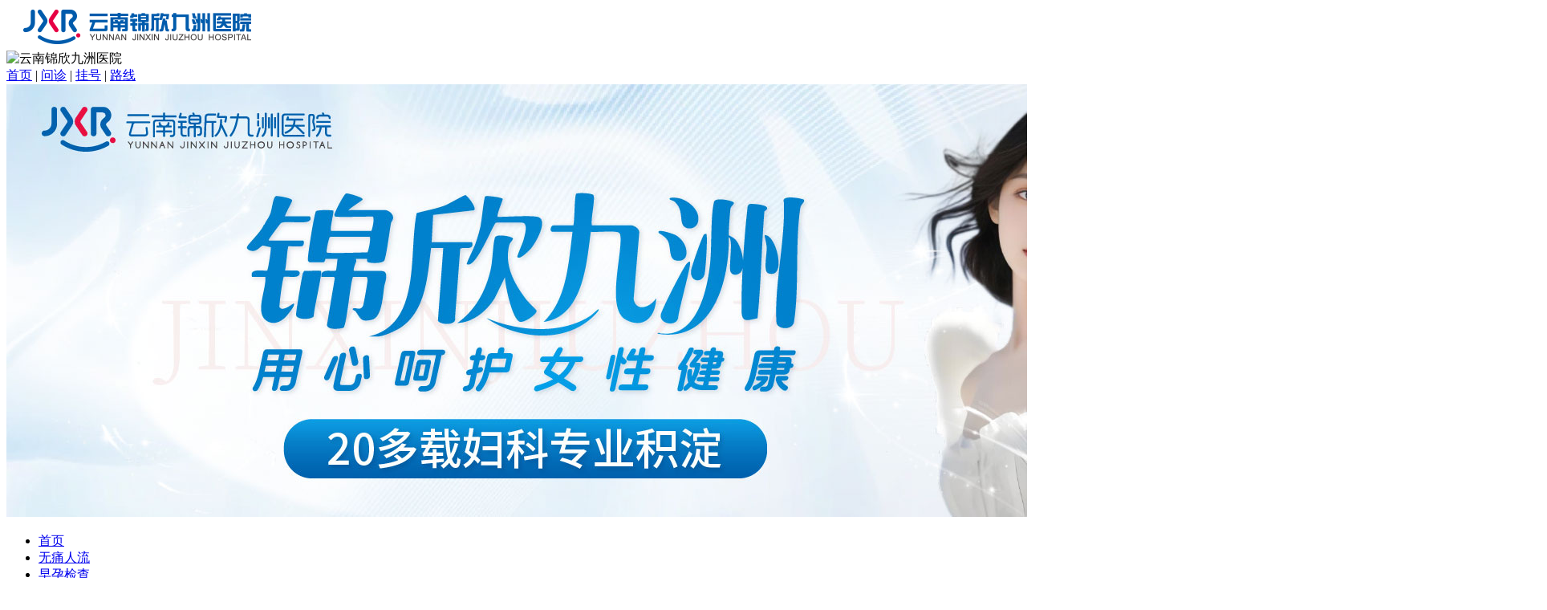

--- FILE ---
content_type: text/html; charset=UTF-8
request_url: https://www.laravelbase.com/wtrl/264.html
body_size: 4467
content:
<!doctype html>

<html>
<head>
<meta charset="utf-8">
<meta name="location" content="province=云南;city=昆明">
<meta http-equiv="Cache-Control" content="no-transform">
<meta http-equiv="Cache-Control" content="no-siteapp">
<title>为什么人流后会腹痛呢-云南锦欣九洲医院</title>
<meta name="keywords" content="为什么人流后会腹痛呢">
<meta name="description" content="女性意外地怀孕，大多数人会为了工作选择做人流终止妊娠。而做完人流后，通常会出现一些情况，例如，">
<link rel="canonical" href="https://www.laravelbase.com/wtrl/264.html">
<link href="https://img.89qw.com/img/fj/xmtlf/laravelbase.com/pc/css/adr.css" rel="stylesheet" type="text/css">

</head>

<body>

<div id="maintop">
  <div id="topone" >
    <div id="toponel"> <a title="云南锦欣九洲医院" href="https://www.laravelbase.com"> <img alt="云南锦欣九洲医院" src="https://img.89qw.com/img/fj/xmtlf/laravelbase.com/pc/images/1.png"> </a> </div>
    <div id="toponec"><img alt="云南锦欣九洲医院" src="https://img.89qw.com/img/fj/xmtlf/laravelbase.com/pc/images/index_06.gif"></div>
    <div id="toponer">
      <div id="toponero"> <a title="云南锦欣九洲医院" href="https://www.laravelbase.com/" target="_blank" class="x6">首页</a> | <a href="https://www.laravelbase.com/style/swt/" rel="nofollow" title="云南锦欣九洲医院医生团队" class="x6">问诊</a> | <a title="云南锦欣九洲医院先进设备" href="https://www.laravelbase.com/style/swt/" rel="nofollow" target="_blank" class="x6">挂号</a> | <a title="医院评论" href="https://www.laravelbase.com/lylx/" target="_blank" class="x6">路线</a> </div>
    </div>
  </div>
  <div id="toptwo"> <a  title="云南锦欣九洲医院" href="https://www.laravelbase.com/style/swt/" rel="nofollow" target="_blank"> <img src="https://img.89qw.com/img/fj/xmtlf/laravelbase.com/pc/images/banner.jpg"> </a> </div>
  <div id="topthree">
    <ul id="topthreeul">
      <li><a href="https://www.laravelbase.com/" class="x5">首页</a></li>
      <li><a title="昆明无痛人流医院" href="https://www.laravelbase.com/wtrl/" target="_blank" class="x5">无痛人流</a></li>
      <li><a title="昆明早孕检查医院" href="https://www.laravelbase.com/zyjc/" target="_blank" class="x5">早孕检查</a></li>
      <li><a title="昆明阴道炎医院" href="https://www.laravelbase.com/ydy/" target="_blank" class="x5">阴道炎</a></li>
      <li><a title="昆明盆腔炎医院" href="https://www.laravelbase.com/pqy/" target="_blank" class="x5">盆腔炎</a></li>
      <li><a title="昆明附件炎医院" href="https://www.laravelbase.com/fjy/" target="_blank" class="x5">附件炎</a></li>
      <li><a title="昆明宫颈炎医院" href="https://www.laravelbase.com/gjy/" target="_blank" class="x5">宫颈炎</a></li>
      <li><a title="昆明宫颈肥大医院" href="https://www.laravelbase.com/gjfd/" target="_blank" class="x5">宫颈肥大</a></li>
      <li><a title="昆明宫颈息肉医院" href="https://www.laravelbase.com/gjxr/" target="_blank" class="x5">宫颈息肉</a></li>
      <li><a title="昆明月经不调医院" href="https://www.laravelbase.com/yjbt/" target="_blank" class="x5">月经不调</a></li>
      <li><a title="昆明痛经医院" href="https://www.laravelbase.com/tj/" target="_blank" class="x5">痛经</a></li>
      <li><a title="昆明子宫肌瘤医院" href="https://www.laravelbase.com/zgjl/" target="_blank" class="x5">子宫肌瘤</a></li>
      <li><a title="昆明不孕不育医院" href="https://www.laravelbase.com/nxby/" target="_blank" class="x5">女性不孕</a></li>
      <li><a title="昆明妇科检查医院" href="https://www.laravelbase.com/fkjc/" target="_blank" class="x5">妇科检查</a></li>
    </ul>
  </div>
  <div id="topfour">
    <div id="topfourr"> 关键词： <a href="https://www.laravelbase.com/" target="_blank" title="昆明妇科医院" class="x3">昆明妇科医院</a>&#160; <a href="https://www.laravelbase.com/wtrl/" target="_blank" title="昆明无痛人流多少钱" class="x3">昆明无痛人流多少钱</a>&#160; <a href="https://www.laravelbase.com/wtrl/" target="_blank" title="昆明无痛人流医院" class="x3">昆明无痛人流医院</a>&#160; <a href="https://www.laravelbase.com/" target="_blank" title="云南锦欣九洲医院" class="x3">云南锦欣九洲医院</a> </div>
  </div>
</div>


<div id="listsearch">
  <div id="listsl"> 当前位置：<a href="https://www.laravelbase.com">云南锦欣九洲医院</a> > <a href='https://www.laravelbase.com/rl/'> 人流</a>> <a href='https://www.laravelbase.com/wtrl/'> 无痛人流</a>> <a href="https://www.laravelbase.com/wtrl/264.html" class="article_link" target="_blank">为什么人流后会腹痛呢</a></div>
  <div id="listsr">
    <div id="listsrl"> <a href="https://www.laravelbase.com/style/swt/" rel="nofollow"  target="_blank"><img src="https://img.89qw.com/img/fj/xmtlf/laravelbase.com/pc/images/list_03.gif" alt="咨询医生"></a><a href="https://www.laravelbase.com/style/swt/" rel="nofollow" target="_blank"><img src="https://img.89qw.com/img/fj/xmtlf/laravelbase.com/pc/images/list_05.gif" alt="在线问答"></a> </div>
  </div>
</div>
<div id="mainlist">
  <div id="conlistl">
    <div id="contentmainla">
      <div id="contentmainlao">
        <h1>为什么人流后会腹痛呢</h1>
      </div>
      <div id="contentmainlat">来源：<a href="https://www.laravelbase.com">昆明无痛人流医院</a> 日期：2020-09-27<a href="https://www.laravelbase.com/style/swt/" rel="nofollow" target="_blank" class="x8">【我要咨询昆明无痛人流医院】</a></div>
    </div>
    <div id="contentmainlb"> <span class="contentfont">核心提示：</span>女性意外地怀孕，大多数人会为了工作选择做人流终止妊娠。而做完人流后，通常会出现一些情况，例如，...</div>
    <h3 id="contentmainlc"><p>	　　女性意外地怀孕，大多数人会为了工作选择做人流终止妊娠。而做完人流后，通常会出现一些情况，例如，阴道出血(出血量多少，时间持续长短)，腹部疼痛等等的情况。那么女性人流后为何会腹痛。</p><p>	　　为什么人流后会腹痛呢?昆明天伦医院计生专家认为，具体有以下四个方面原因造成的：</p><p>	　　1、流产不全</p><p>	　　女性进行了不当人流手术，而不当人流容易导致流产不全，也就是胚胎组织没有清除干净残留在子宫内，导致了腹痛的出现，只有通过清宫手术去除子宫内残留的胚胎组织，腹痛自然就会消失。</p><p>	　　2、子宫穿孔</p><p>	　　子宫穿孔是不当人流的一个常有的现象。一般女性朋友在人流后肚子痛和子宫穿孔有关，子宫穿孔的症状表现为有剧烈的腹痛，持续时间长，还伴随少量阴道出血。子宫穿孔带给女性的风险很大，必须实时发现与及时治疗。</p><p>	　　3、宫腔积血</p><p>	　　宫腔积血通常发生在人流手术后几个小时，主要反应是腹痛难忍，进行妇科检查是可以明显发现子宫明显增大，子宫的质地变软、有触痛感，只有清除宫腔内的积血，然后进行抗炎治疗，腹痛才有可能消失。</p><p>	　　4、术后感染</p><p>	　　如果女性朋友接受了不当人流手术，术后还会很容易出现炎症感染，通常会导致急性盆腔炎;炎症感染是细菌侵入繁殖的体现，伴随有发热、阴道出血、阴道分泌物异常等症状。</p><p>	　　人流术后腹痛，通常都是由于不当人流导致的，女性朋友应当到正规医院进行人流手术，避免人流术后腹痛情况的发生。如果发生了人流术后腹痛的情况，应尽早到医院进行检查，及时进行相关治疗，以免危及生命。</p></h3>
    <div id="contentmainle">
      <div id="contentmainlel"> <a href="https://www.laravelbase.com/style/swt/" rel="nofollow" target="_blank"> <img src="https://img.89qw.com/img/fj/xmtlf/laravelbase.com/pc/images/content_11.gif" alt="在线预约咨询"></a><a href="https://www.laravelbase.com/style/swt/" rel="nofollow" target="_blank"><img src="https://img.89qw.com/img/fj/xmtlf/laravelbase.com/pc/images/content_13.gif" alt="预约挂号"></a> </div>
      <div id="contentmainler"><a href="https://www.laravelbase.com/style/swt/" rel="nofollow"><img src="https://img.89qw.com/img/fj/xmtlf/laravelbase.com/pc/images/contentf_03.gif" alt="QQ咨询"></a> </div>
    </div>
    <div style="width: 100%;height: 20px; line-height: 20px;padding-left: 25px;">本文来源于：https://www.laravelbase.com/wtrl/264.html</div>
    <div id="contentmainlf">
      <div id="contentmainlfl"> 上一篇：<a href="https://www.laravelbase.com/wtrl/263.html" target="_self">人流后会出现哪些异常表现</a> 下一篇：<a href="https://www.laravelbase.com/wtrl/265.html" target="_self">人流手术前后需要注意哪些</a> </div>
      <div id="contentmainlfr"><a href="https://www.laravelbase.com/" target="_blank"><img src="https://img.89qw.com/img/fj/xmtlf/laravelbase.com/pc/images/coat_22.gif"></a></div>
    </div>
    <div id="contentmainlh">
      <div id="contentmainlho">
        <div id="contentmainlhol"><img src="https://img.89qw.com/img/fj/xmtlf/laravelbase.com/pc/images/content_44.gif"></div>
        <div id="contentmainlhor">云南锦欣九洲医院医生依据您所浏览的文章，为您推荐以下文章：</div>
      </div>
      <div id="contentmainlht">
        <ul id="contentmainlhtul"><li><a href="https://www.laravelbase.com/wtrl/677.html" target="_blank" title="意外怀孕的初期有什么症状？" class="s3">意外怀孕的初期有什么症状？</a>2021-12-02</li><li><a href="https://www.laravelbase.com/wtrl/676.html" target="_blank" title="意外怀孕20天可以做人流吗？" class="s3">意外怀孕20天可以做人流吗？</a>2021-12-01</li><li><a href="https://www.laravelbase.com/wtrl/675.html" target="_blank" title="女性意外怀孕的早期症状有什么" class="s3">女性意外怀孕的早期症状有什么</a>2021-11-30</li><li><a href="https://www.laravelbase.com/wtrl/674.html" target="_blank" title="患有霉菌性阴道炎会意外怀孕吗？" class="s3">患有霉菌性阴道炎会意外怀孕吗？</a>2021-11-29</li><li><a href="https://www.laravelbase.com/wtrl/673.html" target="_blank" title="意外怀孕后什么时候做人流？" class="s3">意外怀孕后什么时候做人流？</a>2021-11-28</li><li><a href="https://www.laravelbase.com/wtrl/672.html" target="_blank" title="意外怀孕两个月有什么表现呢" class="s3">意外怀孕两个月有什么表现呢</a>2021-11-27</li><li><a href="https://www.laravelbase.com/wtrl/671.html" target="_blank" title="意外怀孕女性无痛人流前不能吃什" class="s3">意外怀孕女性无痛人流前不能吃什</a>2021-11-26</li><li><a href="https://www.laravelbase.com/wtrl/670.html" target="_blank" title="月经推迟了十几天还没来，是不是" class="s3">月经推迟了十几天还没来，是不是</a>2021-11-25</li><li><a href="https://www.laravelbase.com/wtrl/669.html" target="_blank" title="人流前要弄清楚哪些状况" class="s3">人流前要弄清楚哪些状况</a>2021-11-24</li><li><a href="https://www.laravelbase.com/wtrl/668.html" target="_blank" title="人流的时间有要求吗" class="s3">人流的时间有要求吗</a>2021-11-23</li></ul>
      </div>
    </div>
  </div>
  
  
<div id="mainlistr">
  <div id="mainlistra">
    <div id="mainoner">
      <div id="mainonero"><img src="https://img.89qw.com/img/fj/xmtlf/laravelbase.com/pc/images/index_36.gif"></div>
      <div id="mainonert">
        <ul id="mainonertul">
          <li><a href="https://www.laravelbase.com/zyjc/" target="_blank"><span>早孕检查</span></a></li>
          <li><a href="https://www.laravelbase.com/wtrl/" target="_blank"><span>无痛人流</span></a></li>
          <li><a href="https://www.laravelbase.com/ydy/" target="_blank"><span>阴道炎</span></a></li>
          <li><a href="https://www.laravelbase.com/ndy/" target="_blank"><span>尿道炎</span></a></li>
          <li><a href="https://www.laravelbase.com/pqy/" target="_blank"><span>盆腔炎</span></a></li>
          <li><a href="https://www.laravelbase.com/fjy/" target="_blank"><span>附件炎</span></a></li>
          <li><a href="https://www.laravelbase.com/wyy/" target="_blank"><span>外阴炎</span></a></li>
          <li><a href="https://www.laravelbase.com/gjy/" target="_blank"><span>宫颈炎</span></a></li>
          <li><a href="https://www.laravelbase.com/gjfd/" target="_blank"><span>宫颈肥大</span></a></li>
          <li><a href="https://www.laravelbase.com/gjxr/" target="_blank"><span>宫颈息肉</span></a></li>
          <li><a href="https://www.laravelbase.com/gjml/" target="_blank"><span>宫颈糜烂</span></a></li>
          <li><a href="https://www.laravelbase.com/gjnz/" target="_blank"><span>宫颈囊肿</span></a></li>
          <li><a href="https://www.laravelbase.com/yjbt/" target="_blank"><span>月经不调</span></a></li>
          <li><a href="https://www.laravelbase.com/tj/" target="_blank"><span>痛经</span></a></li>
          <li><a href="https://www.laravelbase.com/bj/" target="_blank"><span>闭经</span></a></li>
          <li><a href="https://www.laravelbase.com/bdyc/" target="_blank"><span>白带异常</span></a></li>
          <li><a href="https://www.laravelbase.com/zgjl/" target="_blank"><span>子宫肌瘤</span></a></li>
          <li><a href="https://www.laravelbase.com/lcnz/" target="_blank"><span>卵巢囊肿</span></a></li>
          <li><a href="https://www.laravelbase.com/nxby/" target="_blank"><span>女性不孕</span></a></li>
          <li><a href="https://www.laravelbase.com/fkjc/" target="_blank"><span>妇科检查</span></a></li>
        </ul>
      </div>
      <div id="mainonerth"><img src="https://img.89qw.com/img/fj/xmtlf/laravelbase.com/pc/images/index_45.gif"></div>
    </div>
  </div>
  <div id="mainlistrb">
    <div id="mainlistrbo"><img src="https://img.89qw.com/img/fj/xmtlf/laravelbase.com/pc/images/listd_36.gif"></div>
    <div id="mainlistrbt"> <a href="https://www.laravelbase.com/style/swt/" rel="nofollow" target="_blank"><img src="https://img.89qw.com/img/fj/xmtlf/laravelbase.com/pc/images/listd_39.gif" alt="在线咨询"></a> <a href="https://www.laravelbase.com/style/swt/" rel="nofollow" target="_blank"><img src="https://img.89qw.com/img/fj/xmtlf/laravelbase.com/pc/images/listd_41.gif" alt="预约挂号"></a> <a href="https://www.laravelbase.com/style/swt/" rel="nofollow" target="_blank"><img src="https://img.89qw.com/img/fj/xmtlf/laravelbase.com/pc/images/listd_42.gif" alt="在线QQ咨询"></a> <a href="https://www.laravelbase.com/style/swt/" rel="nofollow"><img src="https://img.89qw.com/img/fj/xmtlf/laravelbase.com/pc/images/listd_45.gif"  style="margin-top:10px;"></a> </div>
  </div>
  <div id="mainlistrc">
    <div id="mainfourloro">
      <div id="mainfourloroc">
        <div id="mainfourloroca">最新文章</div>
      </div>
    </div>
    <div id="mainfourlort">
      <ul id="mainfourlortul"><li><a href="https://www.laravelbase.com/bdyc/716.html" target="_blank" title="白带异常是否与女性长期久坐习惯有关" class="s3">白带异常是否与女性长期久坐习惯有关</a>2026-01-31</li><li><a href="https://www.laravelbase.com/bdyc/715.html" target="_blank" title="白带异常伴下腹隐痛需警惕哪些盆腔慢性炎症？" class="s3">白带异常伴下腹隐痛需警惕哪些盆腔慢性炎症？</a>2026-01-30</li><li><a href="https://www.laravelbase.com/bdyc/714.html" target="_blank" title="白带异常是否与女性健康管理体系有关" class="s3">白带异常是否与女性健康管理体系有关</a>2026-01-29</li><li><a href="https://www.laravelbase.com/bdyc/713.html" target="_blank" title="女性预防白带异常是否需要定期进行阴道分泌物的菌群分析" class="s3">女性预防白带异常是否需要定期进行阴道分泌物的菌群分析</a>2026-01-28</li><li><a href="https://www.laravelbase.com/bdyc/712.html" target="_blank" title="白带异常的危害是否会增加女性患上宫颈癌前病变的风险" class="s3">白带异常的危害是否会增加女性患上宫颈癌前病变的风险</a>2026-01-27</li><li><a href="https://www.laravelbase.com/bdyc/711.html" target="_blank" title="如何正确区分滴虫性阴道炎和霉菌性阴道炎的白带异常" class="s3">如何正确区分滴虫性阴道炎和霉菌性阴道炎的白带异常</a>2026-01-26</li><li><a href="https://www.laravelbase.com/bdyc/710.html" target="_blank" title="白带异常是否可能反映内分泌问题" class="s3">白带异常是否可能反映内分泌问题</a>2026-01-25</li><li><a href="https://www.laravelbase.com/bdyc/709.html" target="_blank" title="女性出现白带异常后在饮食上是否可以多吃健脾养胃的食物" class="s3">女性出现白带异常后在饮食上是否可以多吃健脾养胃的食物</a>2026-01-24</li><li><a href="https://www.laravelbase.com/bdyc/708.html" target="_blank" title="白带异常的症状表现是否存在个体差异" class="s3">白带异常的症状表现是否存在个体差异</a>2026-01-23</li><li><a href="https://www.laravelbase.com/bdyc/707.html" target="_blank" title="女性出现白带异常后在日常饮水时应优先选择白开水还是矿泉水" class="s3">女性出现白带异常后在日常饮水时应优先选择白开水还是矿泉水</a>2026-01-22</li></ul>
    </div>
  </div>
  <div id="mainlistrc">
    <div id="mainfourloro">
      <div id="mainfourloroc">
        <div id="mainfourloroca">推荐文章</div>
      </div>
    </div>
    <div id="mainfourlort">
      <ul id="mainfourlortul"><li><a href="https://www.laravelbase.com/wtrl/258.html" target="_blank" title="意外怀孕了该怎么办" class="s3">意外怀孕了该怎么办</a>2020-09-21</li><li><a href="https://www.laravelbase.com/wtrl/259.html" target="_blank" title="意外怀孕不要孩子怎么办" class="s3">意外怀孕不要孩子怎么办</a>2020-09-22</li><li><a href="https://www.laravelbase.com/wtrl/260.html" target="_blank" title="没来月经是意外怀孕吗" class="s3">没来月经是意外怀孕吗</a>2020-09-23</li><li><a href="https://www.laravelbase.com/wtrl/261.html" target="_blank" title="意外怀孕后女性该怎么办" class="s3">意外怀孕后女性该怎么办</a>2020-09-24</li><li><a href="https://www.laravelbase.com/wtrl/262.html" target="_blank" title="什么时间段做人流好" class="s3">什么时间段做人流好</a>2020-09-25</li><li><a href="https://www.laravelbase.com/wtrl/263.html" target="_blank" title="人流后会出现哪些异常表现" class="s3">人流后会出现哪些异常表现</a>2020-09-26</li><li><a href="https://www.laravelbase.com/wtrl/264.html" target="_blank" title="为什么人流后会腹痛呢" class="s3">为什么人流后会腹痛呢</a>2020-09-27</li><li><a href="https://www.laravelbase.com/wtrl/265.html" target="_blank" title="人流手术前后需要注意哪些" class="s3">人流手术前后需要注意哪些</a>2020-09-28</li><li><a href="https://www.laravelbase.com/wtrl/266.html" target="_blank" title="35岁做人流好吗" class="s3">35岁做人流好吗</a>2020-09-29</li><li><a href="https://www.laravelbase.com/wtrl/267.html" target="_blank" title="人流后白带有臭味正常吗" class="s3">人流后白带有臭味正常吗</a>2020-09-30</li></ul>
    </div>
  </div>
</div>
 
  
</div>

<div id="mainnine">
  <div id="mainnineo"> <a href="https://www.laravelbase.com/yygk/" target="_blank" class="x8">关于医院</a> | <a href="https://www.laravelbase.com/rl/" target="_blank" class="x8">人流</a> | <a href="https://www.laravelbase.com/fkyz/" target="_blank" class="x8">妇科炎症</a> | <a href="https://www.laravelbase.com/gjjb/" target="_blank" class="x8">宫颈疾病</a> | <a href="https://www.laravelbase.com/yjjb/" target="_blank" class="x8">月经疾病</a> | <a href="https://www.laravelbase.com/fkzl/" target="_blank" class="x8">妇科肿瘤</a> | <a href="https://www.laravelbase.com/nxby/" target="_blank" class="x8">女性不孕</a> | <a href="https://www.laravelbase.com/fkjc/" target="_blank" class="x8">妇科检查</a> | <a href="https://www.laravelbase.com/lylx/" target="_blank" class="x8">来院路线</a> | <a href="https://www.laravelbase.com/sitemap.xml" target="_blank" class="x8">网站地图</a> | <a href="https://www.laravelbase.com/style/swt/" rel="nofollow" target="_blank" style="color:#ff0000; font-weight:bold;">网络预约</a> </div>
  <div id="mainninet"> <a title="云南锦欣九洲医院" href="https://www.laravelbase.com"  target="_blank">云南锦欣九洲医院</a>地址：昆明市白云路229号</div>
</div>


<script defer src="https://static.cloudflareinsights.com/beacon.min.js/vcd15cbe7772f49c399c6a5babf22c1241717689176015" integrity="sha512-ZpsOmlRQV6y907TI0dKBHq9Md29nnaEIPlkf84rnaERnq6zvWvPUqr2ft8M1aS28oN72PdrCzSjY4U6VaAw1EQ==" data-cf-beacon='{"version":"2024.11.0","token":"4a57df48cb804fbca3a620a46aea1f54","r":1,"server_timing":{"name":{"cfCacheStatus":true,"cfEdge":true,"cfExtPri":true,"cfL4":true,"cfOrigin":true,"cfSpeedBrain":true},"location_startswith":null}}' crossorigin="anonymous"></script>
</body>
</html>